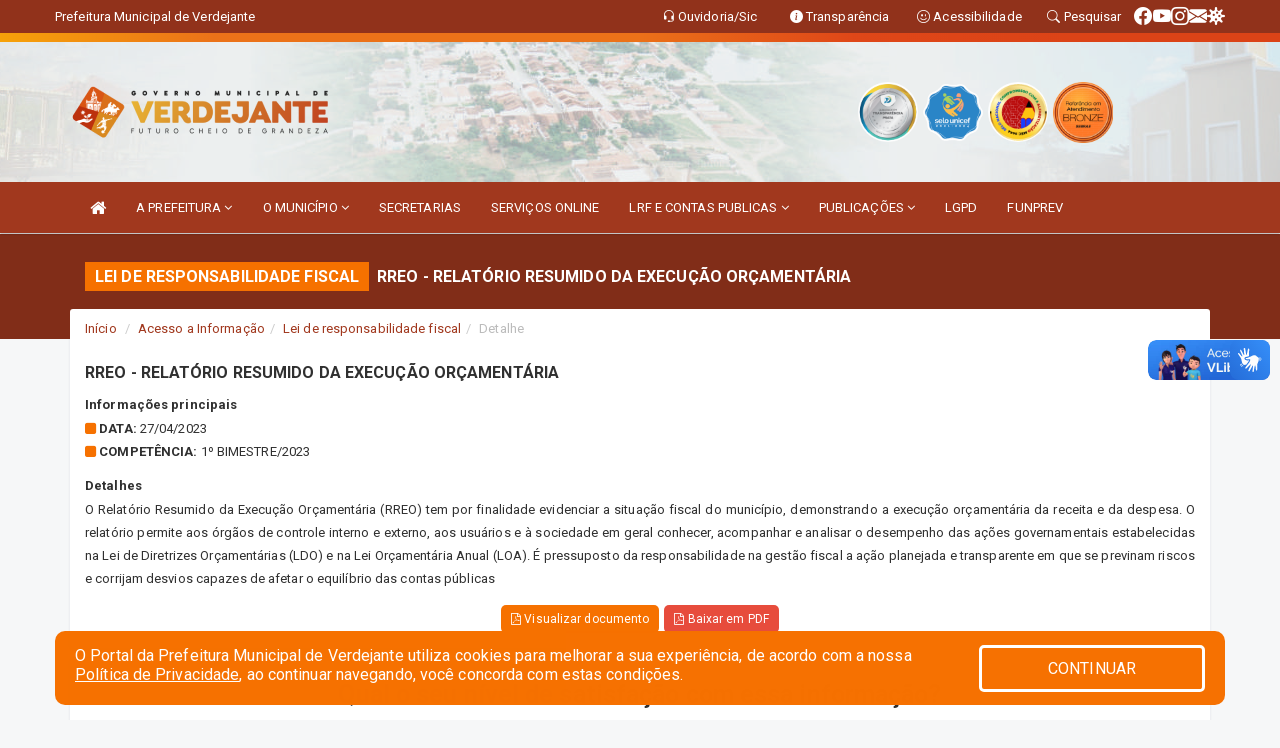

--- FILE ---
content_type: text/html; charset=utf-8
request_url: https://www.google.com/recaptcha/enterprise/anchor?ar=1&k=6Lfpno0rAAAAAKLuHiMwU8-MdXdGCKY9-FdmjwEF&co=aHR0cHM6Ly93d3cudmVyZGVqYW50ZS5wZS5nb3YuYnI6NDQz&hl=en&v=PoyoqOPhxBO7pBk68S4YbpHZ&size=normal&anchor-ms=20000&execute-ms=30000&cb=uuma9rtu8su0
body_size: 49384
content:
<!DOCTYPE HTML><html dir="ltr" lang="en"><head><meta http-equiv="Content-Type" content="text/html; charset=UTF-8">
<meta http-equiv="X-UA-Compatible" content="IE=edge">
<title>reCAPTCHA</title>
<style type="text/css">
/* cyrillic-ext */
@font-face {
  font-family: 'Roboto';
  font-style: normal;
  font-weight: 400;
  font-stretch: 100%;
  src: url(//fonts.gstatic.com/s/roboto/v48/KFO7CnqEu92Fr1ME7kSn66aGLdTylUAMa3GUBHMdazTgWw.woff2) format('woff2');
  unicode-range: U+0460-052F, U+1C80-1C8A, U+20B4, U+2DE0-2DFF, U+A640-A69F, U+FE2E-FE2F;
}
/* cyrillic */
@font-face {
  font-family: 'Roboto';
  font-style: normal;
  font-weight: 400;
  font-stretch: 100%;
  src: url(//fonts.gstatic.com/s/roboto/v48/KFO7CnqEu92Fr1ME7kSn66aGLdTylUAMa3iUBHMdazTgWw.woff2) format('woff2');
  unicode-range: U+0301, U+0400-045F, U+0490-0491, U+04B0-04B1, U+2116;
}
/* greek-ext */
@font-face {
  font-family: 'Roboto';
  font-style: normal;
  font-weight: 400;
  font-stretch: 100%;
  src: url(//fonts.gstatic.com/s/roboto/v48/KFO7CnqEu92Fr1ME7kSn66aGLdTylUAMa3CUBHMdazTgWw.woff2) format('woff2');
  unicode-range: U+1F00-1FFF;
}
/* greek */
@font-face {
  font-family: 'Roboto';
  font-style: normal;
  font-weight: 400;
  font-stretch: 100%;
  src: url(//fonts.gstatic.com/s/roboto/v48/KFO7CnqEu92Fr1ME7kSn66aGLdTylUAMa3-UBHMdazTgWw.woff2) format('woff2');
  unicode-range: U+0370-0377, U+037A-037F, U+0384-038A, U+038C, U+038E-03A1, U+03A3-03FF;
}
/* math */
@font-face {
  font-family: 'Roboto';
  font-style: normal;
  font-weight: 400;
  font-stretch: 100%;
  src: url(//fonts.gstatic.com/s/roboto/v48/KFO7CnqEu92Fr1ME7kSn66aGLdTylUAMawCUBHMdazTgWw.woff2) format('woff2');
  unicode-range: U+0302-0303, U+0305, U+0307-0308, U+0310, U+0312, U+0315, U+031A, U+0326-0327, U+032C, U+032F-0330, U+0332-0333, U+0338, U+033A, U+0346, U+034D, U+0391-03A1, U+03A3-03A9, U+03B1-03C9, U+03D1, U+03D5-03D6, U+03F0-03F1, U+03F4-03F5, U+2016-2017, U+2034-2038, U+203C, U+2040, U+2043, U+2047, U+2050, U+2057, U+205F, U+2070-2071, U+2074-208E, U+2090-209C, U+20D0-20DC, U+20E1, U+20E5-20EF, U+2100-2112, U+2114-2115, U+2117-2121, U+2123-214F, U+2190, U+2192, U+2194-21AE, U+21B0-21E5, U+21F1-21F2, U+21F4-2211, U+2213-2214, U+2216-22FF, U+2308-230B, U+2310, U+2319, U+231C-2321, U+2336-237A, U+237C, U+2395, U+239B-23B7, U+23D0, U+23DC-23E1, U+2474-2475, U+25AF, U+25B3, U+25B7, U+25BD, U+25C1, U+25CA, U+25CC, U+25FB, U+266D-266F, U+27C0-27FF, U+2900-2AFF, U+2B0E-2B11, U+2B30-2B4C, U+2BFE, U+3030, U+FF5B, U+FF5D, U+1D400-1D7FF, U+1EE00-1EEFF;
}
/* symbols */
@font-face {
  font-family: 'Roboto';
  font-style: normal;
  font-weight: 400;
  font-stretch: 100%;
  src: url(//fonts.gstatic.com/s/roboto/v48/KFO7CnqEu92Fr1ME7kSn66aGLdTylUAMaxKUBHMdazTgWw.woff2) format('woff2');
  unicode-range: U+0001-000C, U+000E-001F, U+007F-009F, U+20DD-20E0, U+20E2-20E4, U+2150-218F, U+2190, U+2192, U+2194-2199, U+21AF, U+21E6-21F0, U+21F3, U+2218-2219, U+2299, U+22C4-22C6, U+2300-243F, U+2440-244A, U+2460-24FF, U+25A0-27BF, U+2800-28FF, U+2921-2922, U+2981, U+29BF, U+29EB, U+2B00-2BFF, U+4DC0-4DFF, U+FFF9-FFFB, U+10140-1018E, U+10190-1019C, U+101A0, U+101D0-101FD, U+102E0-102FB, U+10E60-10E7E, U+1D2C0-1D2D3, U+1D2E0-1D37F, U+1F000-1F0FF, U+1F100-1F1AD, U+1F1E6-1F1FF, U+1F30D-1F30F, U+1F315, U+1F31C, U+1F31E, U+1F320-1F32C, U+1F336, U+1F378, U+1F37D, U+1F382, U+1F393-1F39F, U+1F3A7-1F3A8, U+1F3AC-1F3AF, U+1F3C2, U+1F3C4-1F3C6, U+1F3CA-1F3CE, U+1F3D4-1F3E0, U+1F3ED, U+1F3F1-1F3F3, U+1F3F5-1F3F7, U+1F408, U+1F415, U+1F41F, U+1F426, U+1F43F, U+1F441-1F442, U+1F444, U+1F446-1F449, U+1F44C-1F44E, U+1F453, U+1F46A, U+1F47D, U+1F4A3, U+1F4B0, U+1F4B3, U+1F4B9, U+1F4BB, U+1F4BF, U+1F4C8-1F4CB, U+1F4D6, U+1F4DA, U+1F4DF, U+1F4E3-1F4E6, U+1F4EA-1F4ED, U+1F4F7, U+1F4F9-1F4FB, U+1F4FD-1F4FE, U+1F503, U+1F507-1F50B, U+1F50D, U+1F512-1F513, U+1F53E-1F54A, U+1F54F-1F5FA, U+1F610, U+1F650-1F67F, U+1F687, U+1F68D, U+1F691, U+1F694, U+1F698, U+1F6AD, U+1F6B2, U+1F6B9-1F6BA, U+1F6BC, U+1F6C6-1F6CF, U+1F6D3-1F6D7, U+1F6E0-1F6EA, U+1F6F0-1F6F3, U+1F6F7-1F6FC, U+1F700-1F7FF, U+1F800-1F80B, U+1F810-1F847, U+1F850-1F859, U+1F860-1F887, U+1F890-1F8AD, U+1F8B0-1F8BB, U+1F8C0-1F8C1, U+1F900-1F90B, U+1F93B, U+1F946, U+1F984, U+1F996, U+1F9E9, U+1FA00-1FA6F, U+1FA70-1FA7C, U+1FA80-1FA89, U+1FA8F-1FAC6, U+1FACE-1FADC, U+1FADF-1FAE9, U+1FAF0-1FAF8, U+1FB00-1FBFF;
}
/* vietnamese */
@font-face {
  font-family: 'Roboto';
  font-style: normal;
  font-weight: 400;
  font-stretch: 100%;
  src: url(//fonts.gstatic.com/s/roboto/v48/KFO7CnqEu92Fr1ME7kSn66aGLdTylUAMa3OUBHMdazTgWw.woff2) format('woff2');
  unicode-range: U+0102-0103, U+0110-0111, U+0128-0129, U+0168-0169, U+01A0-01A1, U+01AF-01B0, U+0300-0301, U+0303-0304, U+0308-0309, U+0323, U+0329, U+1EA0-1EF9, U+20AB;
}
/* latin-ext */
@font-face {
  font-family: 'Roboto';
  font-style: normal;
  font-weight: 400;
  font-stretch: 100%;
  src: url(//fonts.gstatic.com/s/roboto/v48/KFO7CnqEu92Fr1ME7kSn66aGLdTylUAMa3KUBHMdazTgWw.woff2) format('woff2');
  unicode-range: U+0100-02BA, U+02BD-02C5, U+02C7-02CC, U+02CE-02D7, U+02DD-02FF, U+0304, U+0308, U+0329, U+1D00-1DBF, U+1E00-1E9F, U+1EF2-1EFF, U+2020, U+20A0-20AB, U+20AD-20C0, U+2113, U+2C60-2C7F, U+A720-A7FF;
}
/* latin */
@font-face {
  font-family: 'Roboto';
  font-style: normal;
  font-weight: 400;
  font-stretch: 100%;
  src: url(//fonts.gstatic.com/s/roboto/v48/KFO7CnqEu92Fr1ME7kSn66aGLdTylUAMa3yUBHMdazQ.woff2) format('woff2');
  unicode-range: U+0000-00FF, U+0131, U+0152-0153, U+02BB-02BC, U+02C6, U+02DA, U+02DC, U+0304, U+0308, U+0329, U+2000-206F, U+20AC, U+2122, U+2191, U+2193, U+2212, U+2215, U+FEFF, U+FFFD;
}
/* cyrillic-ext */
@font-face {
  font-family: 'Roboto';
  font-style: normal;
  font-weight: 500;
  font-stretch: 100%;
  src: url(//fonts.gstatic.com/s/roboto/v48/KFO7CnqEu92Fr1ME7kSn66aGLdTylUAMa3GUBHMdazTgWw.woff2) format('woff2');
  unicode-range: U+0460-052F, U+1C80-1C8A, U+20B4, U+2DE0-2DFF, U+A640-A69F, U+FE2E-FE2F;
}
/* cyrillic */
@font-face {
  font-family: 'Roboto';
  font-style: normal;
  font-weight: 500;
  font-stretch: 100%;
  src: url(//fonts.gstatic.com/s/roboto/v48/KFO7CnqEu92Fr1ME7kSn66aGLdTylUAMa3iUBHMdazTgWw.woff2) format('woff2');
  unicode-range: U+0301, U+0400-045F, U+0490-0491, U+04B0-04B1, U+2116;
}
/* greek-ext */
@font-face {
  font-family: 'Roboto';
  font-style: normal;
  font-weight: 500;
  font-stretch: 100%;
  src: url(//fonts.gstatic.com/s/roboto/v48/KFO7CnqEu92Fr1ME7kSn66aGLdTylUAMa3CUBHMdazTgWw.woff2) format('woff2');
  unicode-range: U+1F00-1FFF;
}
/* greek */
@font-face {
  font-family: 'Roboto';
  font-style: normal;
  font-weight: 500;
  font-stretch: 100%;
  src: url(//fonts.gstatic.com/s/roboto/v48/KFO7CnqEu92Fr1ME7kSn66aGLdTylUAMa3-UBHMdazTgWw.woff2) format('woff2');
  unicode-range: U+0370-0377, U+037A-037F, U+0384-038A, U+038C, U+038E-03A1, U+03A3-03FF;
}
/* math */
@font-face {
  font-family: 'Roboto';
  font-style: normal;
  font-weight: 500;
  font-stretch: 100%;
  src: url(//fonts.gstatic.com/s/roboto/v48/KFO7CnqEu92Fr1ME7kSn66aGLdTylUAMawCUBHMdazTgWw.woff2) format('woff2');
  unicode-range: U+0302-0303, U+0305, U+0307-0308, U+0310, U+0312, U+0315, U+031A, U+0326-0327, U+032C, U+032F-0330, U+0332-0333, U+0338, U+033A, U+0346, U+034D, U+0391-03A1, U+03A3-03A9, U+03B1-03C9, U+03D1, U+03D5-03D6, U+03F0-03F1, U+03F4-03F5, U+2016-2017, U+2034-2038, U+203C, U+2040, U+2043, U+2047, U+2050, U+2057, U+205F, U+2070-2071, U+2074-208E, U+2090-209C, U+20D0-20DC, U+20E1, U+20E5-20EF, U+2100-2112, U+2114-2115, U+2117-2121, U+2123-214F, U+2190, U+2192, U+2194-21AE, U+21B0-21E5, U+21F1-21F2, U+21F4-2211, U+2213-2214, U+2216-22FF, U+2308-230B, U+2310, U+2319, U+231C-2321, U+2336-237A, U+237C, U+2395, U+239B-23B7, U+23D0, U+23DC-23E1, U+2474-2475, U+25AF, U+25B3, U+25B7, U+25BD, U+25C1, U+25CA, U+25CC, U+25FB, U+266D-266F, U+27C0-27FF, U+2900-2AFF, U+2B0E-2B11, U+2B30-2B4C, U+2BFE, U+3030, U+FF5B, U+FF5D, U+1D400-1D7FF, U+1EE00-1EEFF;
}
/* symbols */
@font-face {
  font-family: 'Roboto';
  font-style: normal;
  font-weight: 500;
  font-stretch: 100%;
  src: url(//fonts.gstatic.com/s/roboto/v48/KFO7CnqEu92Fr1ME7kSn66aGLdTylUAMaxKUBHMdazTgWw.woff2) format('woff2');
  unicode-range: U+0001-000C, U+000E-001F, U+007F-009F, U+20DD-20E0, U+20E2-20E4, U+2150-218F, U+2190, U+2192, U+2194-2199, U+21AF, U+21E6-21F0, U+21F3, U+2218-2219, U+2299, U+22C4-22C6, U+2300-243F, U+2440-244A, U+2460-24FF, U+25A0-27BF, U+2800-28FF, U+2921-2922, U+2981, U+29BF, U+29EB, U+2B00-2BFF, U+4DC0-4DFF, U+FFF9-FFFB, U+10140-1018E, U+10190-1019C, U+101A0, U+101D0-101FD, U+102E0-102FB, U+10E60-10E7E, U+1D2C0-1D2D3, U+1D2E0-1D37F, U+1F000-1F0FF, U+1F100-1F1AD, U+1F1E6-1F1FF, U+1F30D-1F30F, U+1F315, U+1F31C, U+1F31E, U+1F320-1F32C, U+1F336, U+1F378, U+1F37D, U+1F382, U+1F393-1F39F, U+1F3A7-1F3A8, U+1F3AC-1F3AF, U+1F3C2, U+1F3C4-1F3C6, U+1F3CA-1F3CE, U+1F3D4-1F3E0, U+1F3ED, U+1F3F1-1F3F3, U+1F3F5-1F3F7, U+1F408, U+1F415, U+1F41F, U+1F426, U+1F43F, U+1F441-1F442, U+1F444, U+1F446-1F449, U+1F44C-1F44E, U+1F453, U+1F46A, U+1F47D, U+1F4A3, U+1F4B0, U+1F4B3, U+1F4B9, U+1F4BB, U+1F4BF, U+1F4C8-1F4CB, U+1F4D6, U+1F4DA, U+1F4DF, U+1F4E3-1F4E6, U+1F4EA-1F4ED, U+1F4F7, U+1F4F9-1F4FB, U+1F4FD-1F4FE, U+1F503, U+1F507-1F50B, U+1F50D, U+1F512-1F513, U+1F53E-1F54A, U+1F54F-1F5FA, U+1F610, U+1F650-1F67F, U+1F687, U+1F68D, U+1F691, U+1F694, U+1F698, U+1F6AD, U+1F6B2, U+1F6B9-1F6BA, U+1F6BC, U+1F6C6-1F6CF, U+1F6D3-1F6D7, U+1F6E0-1F6EA, U+1F6F0-1F6F3, U+1F6F7-1F6FC, U+1F700-1F7FF, U+1F800-1F80B, U+1F810-1F847, U+1F850-1F859, U+1F860-1F887, U+1F890-1F8AD, U+1F8B0-1F8BB, U+1F8C0-1F8C1, U+1F900-1F90B, U+1F93B, U+1F946, U+1F984, U+1F996, U+1F9E9, U+1FA00-1FA6F, U+1FA70-1FA7C, U+1FA80-1FA89, U+1FA8F-1FAC6, U+1FACE-1FADC, U+1FADF-1FAE9, U+1FAF0-1FAF8, U+1FB00-1FBFF;
}
/* vietnamese */
@font-face {
  font-family: 'Roboto';
  font-style: normal;
  font-weight: 500;
  font-stretch: 100%;
  src: url(//fonts.gstatic.com/s/roboto/v48/KFO7CnqEu92Fr1ME7kSn66aGLdTylUAMa3OUBHMdazTgWw.woff2) format('woff2');
  unicode-range: U+0102-0103, U+0110-0111, U+0128-0129, U+0168-0169, U+01A0-01A1, U+01AF-01B0, U+0300-0301, U+0303-0304, U+0308-0309, U+0323, U+0329, U+1EA0-1EF9, U+20AB;
}
/* latin-ext */
@font-face {
  font-family: 'Roboto';
  font-style: normal;
  font-weight: 500;
  font-stretch: 100%;
  src: url(//fonts.gstatic.com/s/roboto/v48/KFO7CnqEu92Fr1ME7kSn66aGLdTylUAMa3KUBHMdazTgWw.woff2) format('woff2');
  unicode-range: U+0100-02BA, U+02BD-02C5, U+02C7-02CC, U+02CE-02D7, U+02DD-02FF, U+0304, U+0308, U+0329, U+1D00-1DBF, U+1E00-1E9F, U+1EF2-1EFF, U+2020, U+20A0-20AB, U+20AD-20C0, U+2113, U+2C60-2C7F, U+A720-A7FF;
}
/* latin */
@font-face {
  font-family: 'Roboto';
  font-style: normal;
  font-weight: 500;
  font-stretch: 100%;
  src: url(//fonts.gstatic.com/s/roboto/v48/KFO7CnqEu92Fr1ME7kSn66aGLdTylUAMa3yUBHMdazQ.woff2) format('woff2');
  unicode-range: U+0000-00FF, U+0131, U+0152-0153, U+02BB-02BC, U+02C6, U+02DA, U+02DC, U+0304, U+0308, U+0329, U+2000-206F, U+20AC, U+2122, U+2191, U+2193, U+2212, U+2215, U+FEFF, U+FFFD;
}
/* cyrillic-ext */
@font-face {
  font-family: 'Roboto';
  font-style: normal;
  font-weight: 900;
  font-stretch: 100%;
  src: url(//fonts.gstatic.com/s/roboto/v48/KFO7CnqEu92Fr1ME7kSn66aGLdTylUAMa3GUBHMdazTgWw.woff2) format('woff2');
  unicode-range: U+0460-052F, U+1C80-1C8A, U+20B4, U+2DE0-2DFF, U+A640-A69F, U+FE2E-FE2F;
}
/* cyrillic */
@font-face {
  font-family: 'Roboto';
  font-style: normal;
  font-weight: 900;
  font-stretch: 100%;
  src: url(//fonts.gstatic.com/s/roboto/v48/KFO7CnqEu92Fr1ME7kSn66aGLdTylUAMa3iUBHMdazTgWw.woff2) format('woff2');
  unicode-range: U+0301, U+0400-045F, U+0490-0491, U+04B0-04B1, U+2116;
}
/* greek-ext */
@font-face {
  font-family: 'Roboto';
  font-style: normal;
  font-weight: 900;
  font-stretch: 100%;
  src: url(//fonts.gstatic.com/s/roboto/v48/KFO7CnqEu92Fr1ME7kSn66aGLdTylUAMa3CUBHMdazTgWw.woff2) format('woff2');
  unicode-range: U+1F00-1FFF;
}
/* greek */
@font-face {
  font-family: 'Roboto';
  font-style: normal;
  font-weight: 900;
  font-stretch: 100%;
  src: url(//fonts.gstatic.com/s/roboto/v48/KFO7CnqEu92Fr1ME7kSn66aGLdTylUAMa3-UBHMdazTgWw.woff2) format('woff2');
  unicode-range: U+0370-0377, U+037A-037F, U+0384-038A, U+038C, U+038E-03A1, U+03A3-03FF;
}
/* math */
@font-face {
  font-family: 'Roboto';
  font-style: normal;
  font-weight: 900;
  font-stretch: 100%;
  src: url(//fonts.gstatic.com/s/roboto/v48/KFO7CnqEu92Fr1ME7kSn66aGLdTylUAMawCUBHMdazTgWw.woff2) format('woff2');
  unicode-range: U+0302-0303, U+0305, U+0307-0308, U+0310, U+0312, U+0315, U+031A, U+0326-0327, U+032C, U+032F-0330, U+0332-0333, U+0338, U+033A, U+0346, U+034D, U+0391-03A1, U+03A3-03A9, U+03B1-03C9, U+03D1, U+03D5-03D6, U+03F0-03F1, U+03F4-03F5, U+2016-2017, U+2034-2038, U+203C, U+2040, U+2043, U+2047, U+2050, U+2057, U+205F, U+2070-2071, U+2074-208E, U+2090-209C, U+20D0-20DC, U+20E1, U+20E5-20EF, U+2100-2112, U+2114-2115, U+2117-2121, U+2123-214F, U+2190, U+2192, U+2194-21AE, U+21B0-21E5, U+21F1-21F2, U+21F4-2211, U+2213-2214, U+2216-22FF, U+2308-230B, U+2310, U+2319, U+231C-2321, U+2336-237A, U+237C, U+2395, U+239B-23B7, U+23D0, U+23DC-23E1, U+2474-2475, U+25AF, U+25B3, U+25B7, U+25BD, U+25C1, U+25CA, U+25CC, U+25FB, U+266D-266F, U+27C0-27FF, U+2900-2AFF, U+2B0E-2B11, U+2B30-2B4C, U+2BFE, U+3030, U+FF5B, U+FF5D, U+1D400-1D7FF, U+1EE00-1EEFF;
}
/* symbols */
@font-face {
  font-family: 'Roboto';
  font-style: normal;
  font-weight: 900;
  font-stretch: 100%;
  src: url(//fonts.gstatic.com/s/roboto/v48/KFO7CnqEu92Fr1ME7kSn66aGLdTylUAMaxKUBHMdazTgWw.woff2) format('woff2');
  unicode-range: U+0001-000C, U+000E-001F, U+007F-009F, U+20DD-20E0, U+20E2-20E4, U+2150-218F, U+2190, U+2192, U+2194-2199, U+21AF, U+21E6-21F0, U+21F3, U+2218-2219, U+2299, U+22C4-22C6, U+2300-243F, U+2440-244A, U+2460-24FF, U+25A0-27BF, U+2800-28FF, U+2921-2922, U+2981, U+29BF, U+29EB, U+2B00-2BFF, U+4DC0-4DFF, U+FFF9-FFFB, U+10140-1018E, U+10190-1019C, U+101A0, U+101D0-101FD, U+102E0-102FB, U+10E60-10E7E, U+1D2C0-1D2D3, U+1D2E0-1D37F, U+1F000-1F0FF, U+1F100-1F1AD, U+1F1E6-1F1FF, U+1F30D-1F30F, U+1F315, U+1F31C, U+1F31E, U+1F320-1F32C, U+1F336, U+1F378, U+1F37D, U+1F382, U+1F393-1F39F, U+1F3A7-1F3A8, U+1F3AC-1F3AF, U+1F3C2, U+1F3C4-1F3C6, U+1F3CA-1F3CE, U+1F3D4-1F3E0, U+1F3ED, U+1F3F1-1F3F3, U+1F3F5-1F3F7, U+1F408, U+1F415, U+1F41F, U+1F426, U+1F43F, U+1F441-1F442, U+1F444, U+1F446-1F449, U+1F44C-1F44E, U+1F453, U+1F46A, U+1F47D, U+1F4A3, U+1F4B0, U+1F4B3, U+1F4B9, U+1F4BB, U+1F4BF, U+1F4C8-1F4CB, U+1F4D6, U+1F4DA, U+1F4DF, U+1F4E3-1F4E6, U+1F4EA-1F4ED, U+1F4F7, U+1F4F9-1F4FB, U+1F4FD-1F4FE, U+1F503, U+1F507-1F50B, U+1F50D, U+1F512-1F513, U+1F53E-1F54A, U+1F54F-1F5FA, U+1F610, U+1F650-1F67F, U+1F687, U+1F68D, U+1F691, U+1F694, U+1F698, U+1F6AD, U+1F6B2, U+1F6B9-1F6BA, U+1F6BC, U+1F6C6-1F6CF, U+1F6D3-1F6D7, U+1F6E0-1F6EA, U+1F6F0-1F6F3, U+1F6F7-1F6FC, U+1F700-1F7FF, U+1F800-1F80B, U+1F810-1F847, U+1F850-1F859, U+1F860-1F887, U+1F890-1F8AD, U+1F8B0-1F8BB, U+1F8C0-1F8C1, U+1F900-1F90B, U+1F93B, U+1F946, U+1F984, U+1F996, U+1F9E9, U+1FA00-1FA6F, U+1FA70-1FA7C, U+1FA80-1FA89, U+1FA8F-1FAC6, U+1FACE-1FADC, U+1FADF-1FAE9, U+1FAF0-1FAF8, U+1FB00-1FBFF;
}
/* vietnamese */
@font-face {
  font-family: 'Roboto';
  font-style: normal;
  font-weight: 900;
  font-stretch: 100%;
  src: url(//fonts.gstatic.com/s/roboto/v48/KFO7CnqEu92Fr1ME7kSn66aGLdTylUAMa3OUBHMdazTgWw.woff2) format('woff2');
  unicode-range: U+0102-0103, U+0110-0111, U+0128-0129, U+0168-0169, U+01A0-01A1, U+01AF-01B0, U+0300-0301, U+0303-0304, U+0308-0309, U+0323, U+0329, U+1EA0-1EF9, U+20AB;
}
/* latin-ext */
@font-face {
  font-family: 'Roboto';
  font-style: normal;
  font-weight: 900;
  font-stretch: 100%;
  src: url(//fonts.gstatic.com/s/roboto/v48/KFO7CnqEu92Fr1ME7kSn66aGLdTylUAMa3KUBHMdazTgWw.woff2) format('woff2');
  unicode-range: U+0100-02BA, U+02BD-02C5, U+02C7-02CC, U+02CE-02D7, U+02DD-02FF, U+0304, U+0308, U+0329, U+1D00-1DBF, U+1E00-1E9F, U+1EF2-1EFF, U+2020, U+20A0-20AB, U+20AD-20C0, U+2113, U+2C60-2C7F, U+A720-A7FF;
}
/* latin */
@font-face {
  font-family: 'Roboto';
  font-style: normal;
  font-weight: 900;
  font-stretch: 100%;
  src: url(//fonts.gstatic.com/s/roboto/v48/KFO7CnqEu92Fr1ME7kSn66aGLdTylUAMa3yUBHMdazQ.woff2) format('woff2');
  unicode-range: U+0000-00FF, U+0131, U+0152-0153, U+02BB-02BC, U+02C6, U+02DA, U+02DC, U+0304, U+0308, U+0329, U+2000-206F, U+20AC, U+2122, U+2191, U+2193, U+2212, U+2215, U+FEFF, U+FFFD;
}

</style>
<link rel="stylesheet" type="text/css" href="https://www.gstatic.com/recaptcha/releases/PoyoqOPhxBO7pBk68S4YbpHZ/styles__ltr.css">
<script nonce="aPstQ7vytKsZbbY2V9_4mw" type="text/javascript">window['__recaptcha_api'] = 'https://www.google.com/recaptcha/enterprise/';</script>
<script type="text/javascript" src="https://www.gstatic.com/recaptcha/releases/PoyoqOPhxBO7pBk68S4YbpHZ/recaptcha__en.js" nonce="aPstQ7vytKsZbbY2V9_4mw">
      
    </script></head>
<body><div id="rc-anchor-alert" class="rc-anchor-alert"></div>
<input type="hidden" id="recaptcha-token" value="[base64]">
<script type="text/javascript" nonce="aPstQ7vytKsZbbY2V9_4mw">
      recaptcha.anchor.Main.init("[\x22ainput\x22,[\x22bgdata\x22,\x22\x22,\[base64]/[base64]/[base64]/[base64]/[base64]/[base64]/KGcoTywyNTMsTy5PKSxVRyhPLEMpKTpnKE8sMjUzLEMpLE8pKSxsKSksTykpfSxieT1mdW5jdGlvbihDLE8sdSxsKXtmb3IobD0odT1SKEMpLDApO08+MDtPLS0pbD1sPDw4fFooQyk7ZyhDLHUsbCl9LFVHPWZ1bmN0aW9uKEMsTyl7Qy5pLmxlbmd0aD4xMDQ/[base64]/[base64]/[base64]/[base64]/[base64]/[base64]/[base64]\\u003d\x22,\[base64]\\u003d\\u003d\x22,\[base64]/Dk8O1w7/DgMKMw47DsFLDiMKeNkPChcOfw7TDrcKKw5F3H0cUw4hHP8KRwqpZw7c+EcKiMD7DmMKvw47DjsO5wpvDjAVPw5A8McOBw5nDvyXDm8ONDcO6w6d5w50vw6B3wpJRZ3rDjEY7w70zYcOZw7pgMsKUYsObPgJ/w4DDuADCnU3Cj1rDrXzCh2bDnEAgdRzCnlvDiXVbQMOHwoQTwoZGwpYhwoV1w499aMOwECLDnHN/F8KRw58oYwRIwoZHPMKiw4R1w4LCkcOKwrtIL8Oxwr8OGMKTwr/DoMK+w4LCtjpmwp7CtjgeFcKZJMKXR8K6w4Vgwog/w4lOcEfCq8OyDW3Cg8KTPk1Ww7/DjCwKcirCmMOcw6gpwqonLjBve8O0wqbDiG/[base64]/[base64]/[base64]/CvcKfw7TCpCzDoUFkdsOvwo0oJm7CgMKow4nCmcOkwpHCl0nCocOQw7LCogfDgMKMw7HCt8K2w4duGQpjNcOLwocdwox0CMOCGzsPc8K3C1PDncKsIcKqw7fDhQ7CjiBVeU18wqPDvQEkXX/CgsKeHB3DjcONw7N8E2LCpGbDuMOQw7oew47Dj8OSTSnDi8Ouw4kSfsKfwqjCscKnBCoNbV7DglkfwpR7D8KBeMOIwqYEw50ow4rCncOhVMKew7lswqfCvcO8wqEKw5nCi13Dn8OnMHUiwoXCkEsTBsKbP8OKwqrCksONw4PDs0HDpcKXdXE8w4/Do1rCvH/Dgk/Dg8KXwq8dw5vCsMOBwpt7XCxlDsO1ZUgKwq/Cqwl3azNHasOBdcOWwrXDmAI9wq/DhBFBw4nDpMODwptRwoHCnlHCqGPCncK4ScKvBcO3wrAYwqdFwpLDl8OPU2hZQSPCp8Kpw7Znw7nDsy8yw7lVHsK7woPCnsKZTsKhwoPDpcKZw6Eqw51PPH9PwqwbJlXCklzDsMOVLn/CtlbDsx9IDsOywq3DonEZwpzCtcKWP31aw5XDjMOGUsKlIx/DpRzCmCYpwpF7XhjCqcOQw6cgVnvDrTPDkMOLbkHCqcOlUTNYNMKYLjVnwq/ChsOye0dTw7B9YHsTwqMSWBXDgMKnw6UVK8Kfw5jCl8KEPwvCjcOkwrfDrRDDksOPw505w5ofI3HCosK6IcOZRgLCrMKQM2XClcOiw4ZGVR0wwrAmD2xOd8OhwqclwoXCs8KcwqF6TDXChmMHwqtgw5cKwpIxw4wVw4XCgMKmw5AWfcK/SDjDqMKvw712wofDmy/Cn8OYw595JXhVwpDDg8KLw6MWOh4Mwq3Dk2rCvsOuf8KLw6XCqVV0wol/w54GwqXCvMOhw6Rcdg3CkDPDtiHCosKATcOCwo4Qw6HCu8OsKwHCo03CpnHCj3LCuMOnesODWMK9MX/DgsKiw63CqcO9SMKMw5XDi8OlTcKxIcK7O8OmwppFDMOuHcOqw4jCs8K7wrg6wqthw7wsw5kxwq/DksKDwpLDksKkWw8sNilNbmpew5gCwqfDlsK3w7PCiG/[base64]/CgFvDtD/DssOmw6XCrifCusOYSsKkw5I4wr/CtV0wIBoXA8KUDAIdLMOSLsKrRynCoSvDrcKEFjdGwqc+w717wrjDrcO1eFE9fsKhwrXCsCXDvgrCt8KDwrDCimJtehArwrF8woDCl1DDoGvCizJmwofCiW/CpHfCqQfDgcOjw6UYw411JVPDr8KfwqcYw64MMMKnw47DtsOEwo7ClhBUwqHCrMKoAcOmwpfDmsKHw7Bvw4zDhMKXwrkYw7bCl8ODw7Mvw7fCq31OwprCrsKcwrdzw6YTwqgjKcO4JgnDiFzCsMKZw4IRwqXDkcObbkLCgsKEwr/Csl1GNMOZwohrw7LDtcKgUcKWRCTDhADDvzDDs054RsOVSxvDhMKewoxvwqwfYcKBwojCjyzDvMO9BFjCqXQSJ8KiecKgY0rCuTPCin3DvmFmV8Ktwp7DgGF+OHp7bDJYX2V2w4JdKCzDkQ/Dl8KNwq/ChHlEbEfCvhIiPCrDi8Olw6YHQcKxTipQwrQUaXJ3wpjDscOLw5HDuBsSw5IpRS0SwqxAw63CvhBBwoNGG8Kiw5nCtMOVwr4yw7dPc8OGwoXDuMK9GcOCwofDoVnDrBPCp8OuwpbDhDEcIgwGwq/Dvz7Do8KkLjrCiAh8w7bDoSrCiQM1w7J3wrDDncOSwphDw4jCiD/DpMK/wo0nDS8TwrgsDsK/w7bCgGnDrmrCjDbCnMOLw5VYwrHDusKXwrLCsT9KIMOpwqfDkMKNwrgdMWDDgMK3wr1TecKAw7vCoMOFw6jDqcKkw5LDtQnDo8KtwoRjw4xHw5QcXcO1a8OVwr1cMMOAw5PCnsOtw7QOEx0tSh/Du1DCshXDjVHClmgES8KSYcOQM8KuRixPw44VJT3CrAPCtsO7CcKBw4jCgGcVwrlhZsO3QcKawr53CcKDMMKPA29Mw7QFIhVaQ8KLw6jDvw7DsG15wqXCgMKBI8OXw4nDgHHCgMKoUMOUPBFHDMKAfS5ywppowqAbw5gvw6Fkw50XVMO+wp1iw63Dl8OLw6F7wo/DnEQ+X8KFdsO3HsKaw6LDn3d3XMKaKMKCXWvCo1vDtH7Ct3pyL37DqSlxw7vDslPDrlxOQMKNw6zDocOYw7HCjBhiDsO6TC0Hw4Rfw7nDj0nDr8Ozw5Buw73ClMOjdMKmSsKRE8KmFcOowogVJMOFOkNjYsKiwrXDvcKgwpHDvMK2w6XCqMOmOHxgI2/CisOHF2xSWR07Qg5fw5jDscKMIxXCk8OjFGfChnNWwo44w5/[base64]/w5HCnMOuwpliw5EoegfDgi7Ck33CpTnDvsOqw7B1VsKWwo5zZsKNFMOIBcOawoLChcK/w4INwrdJw4TDpwYww5UnwpnDjShlY8OjfsOsw4DDnsOEUhQ4w7TCmxxdaRhkPSjCrcOrVsK8ZAMwRcOMT8KBwqjDq8OUw4bDhsKCW2rCncO5ZsOsw6TDhcO7dV/Cqhwsw5fDu8KKRyzDgcK7wq/DskjCs8OgXcOdVcO8T8Kbw5rCj8O/FMOJwotxw4hFJcOrwrhYwocVJXQ1wr1Zw6nDtcOOwpFXwo3Ct8KLwotBw4HDu1nDgMOIwqrDgU07QsK2w5TDpV5mw4JdUsOJw6ZRDcOxDXZVw7A2OcOsGFJaw6NTw7UwwrVHM2FZHinCusKPUAbDlhs8w4vClsOOw43DkB3DtEXCtMKRw7sIw7vDoVBsH8OBw7E/w5jCiArDgxnDi8Okw5vCoA/Cs8OJw4bCvkrDp8Obwq/ClsKVwr3DtwIvUMOIwpldw4bDp8OySi/DscOoXlPCrVzDuzxxwrLDhjHCry3CqsKfTR7CosKEwoJzeMOOPzQdByjDm1cOwoJTVBfDhUrCuMOpw6MwwqFAw7hHHcO5wrYjHMKAwrMIWBM1w5jDlsODCsOMQzkUwpNKesKJwpRoAktpw7/DjMKhw6gfazrCjMOHAMO3wqPCt8K3w6LDjAfCoMKzMgfDrA7DmjHCnGBsFsKzw4LChBHCvmFHRg/DsTgsw4fDuMKOMlg4w4YJwpA2wprCv8OUw7Icwr8vwq7DkcKTI8O8AcOhPMK1wrzCqMKpwqM3dsOwWFNsw4bCtMKIVlp9JWFlYBRYw7vCk1gXLRwIYGrDnRbDsC/Ct1E/wrfDuRMswpLCiCnCs8Ocw6E+USQ/AMKIeFrCvcKUwqIsaC7Ct3Uiw6jDksKmH8ORYCrCnS1Kw6EUwqoEMcO/A8Okw7/CnsOtwrhmAwpBa1LDqj/DvTvDh8OPw7cFF8KNwqjDvyo1EF3DmHDDhcOcw53Doyldw4nCvsOaGMO0cVo4w4bCpU8kwoxIYMOOw53CrlnDtsKuwpAcQsOiw4jDhTTDvQ/Cm8OCKRxPwqU/DU1XQMKawpMqICHCmsOEwqE4w4jDucO2NRYLw6hhwp/DnMKjcRVRT8KJPxNrwqgIw67DklIkQsKrw6EJO0peH0RNMl8yw6gxeMOUHcOfaxTCsMKMWHPDg1zCjcKuOsOOdHsxe8K/w4NsYsKWfw/DusOIN8Kqw5NMwo4CBHnDlcODd8K6Q3zChMK7w4sEw6Ymw6jCgsONw515c0MaBsKLwrMfKcOfwoAPwolVwq0QO8O5ASLDksOjL8KGesOnORjCv8OpwrHCuMO9aApuw53DiiEBH0XCmArCviJcwrXDmHLDnVVyX1vDjRo/wrbDiMOvw5rDhC8mw7jDnsOgw7PDpSsyEcKNwqUWwqhoacOQEgnCqcO2YsKQCFLCi8KMwpQJwpMiBMKJwovCpT0ow63DjcKQNQLChzk/[base64]/ZW08XMOgwozCsMO8w5lhC8KRFsKow7XDkMOEK8Olw5XDvWNdPsKBE0Q5W8OtwqRXYFTDnsKGwqF0bWFIwrNgcsOHwoZuTsOYwoPCq18CaV8Qw6YZwpdLSkxufsKDTsKMYDjDvcOiwrfCkEdTO8KlWGoUwpTDn8KMM8KgJ8KXwod+wp/CvxEBwplnc1bCv1krw60SMELCmMOUcTJWXH3DsMOIQA7DmiDDrzwiRipywqLDoX/[base64]/[base64]/DuQPDv8OXwrbCgn/DonwBwrhiwoE2PwjCmMOZw47Cp8KwcsO5QynDicOYOjIaw7xdRjnCilzClww2S8O8alrDswDCnMKEwonCgcK8dm0kwoTDsMKjwpsEw6ExwqnCtDvCu8KEw6Rpw49/w4Fhwpo0FMOxFFbDmsKnwrTDtMOkHsKEw7LDh14VbsOAVXDCsHthBMKiGMOrwqVSTk0IwrorwqjDjMOiH1PCr8OBGMOHX8Ofw4LCn3F6XcKrw6lfKl/DtyLCrmvCrsKAwo0KWXjCgsO8w6/DuwR0IcOHw43DqcOGXk/[base64]/wrXDr8OjKMOqw4NNFsOJMkjDpAEcwqzCrcOXw6gnw7jCm8O7wptFJcOdb8KQK8OnKcOqIXPDvAJfwqN1w7/[base64]/DhcKQTcKLwo1wdw0kZcKpwptRMFAQdBYYwqjDp8OYTMKrGcOITRfCkXvDpsOID8KzamEgw4jCq8OVAcKmw4cWCcKFfjLCusOnwoDCjW/[base64]/Ckl3DqVfDoSzCm3XCmQ3Dt1cHwrAeWSXDtcKmw6nCosKbwrB8MTLCicKaw7/[base64]/CqSbCgAvCrirDssKQwrrCo8O5fsKZT37DqE9Mw5pFMMO9w7xuw78DE8ObFBLDtcKJbcKGw7rDvMO9dmkjI8OgwoTDgXdywqfCg3/DnMKvJ8O6JB7DnCLDujnDs8OpKWPDiCM2wosjLERaBcORw6VhMMK7w7/Co2vCo1jDm8KQw5PDjh5Yw4zDriJ8bcOewrbDiCzCgjstw6/[base64]/SH90LcODwqJPw7ZFw5HCqsOsK3Vhw6TChTjDv8KifiMhw4LCsDvDk8Okwr/DsEfChBYlUW/DrwIJJsKfwonCthXDo8OEHz/CrEBUYVkDUMKaXT7Cn8OnwrY1wp19w6EPWcKowojCtMO2wqDDk1zCnR8BOcK2FMO7CmHCp8O+SQZwQcOdXW1RPizDpsOTwrfCq1XDncKOw4okw60bwpokwrtmSAnCpMKCZ8OFTsKnD8K+BMO6w6B/w7wBaS0iEkRpw5/[base64]/DqXlzw5cETMKoJMOJT0vCn2tcw7FYEUfDnj3Ct8O8w5TCvVJRbzLDjjZDdcOYwr5fAghnTkF3SHlRGFzCl0/[base64]/DvsKgP8K4w4vCj8OzwonCr2/Ckk5mclTCgSsxw40Rw4XCuhTDqsK9w7zDmhc5LcKpwo3Dg8OyOMOZwqdAw5vDkMOMw6zDqMOZwqfDqcOYDRQ+Sxo7w7FzCsK4LsKcdS9eUhEDw5jDvcO2wrFlwrrDlBRQwrlcwrrDpQ3Cvg56w5HDqgDCnMKkQSxfewnCv8KuQcOcwqs+RcKnwq/[base64]/XXnDvsOzISl3wojClhfCvMOSw4cDRWzDpMOqAz7CgsK/HSkSb8KmLMO3w4RCGA/DqsKnw6PDmBHCrcO3e8KBZMK8W8OxfCwDVsKJwrXDkWwpwoczA1bDrEvDojPCpsOEBAQFwpzDrsOCwqvCuMOlwrsgwrQYw6YEw7BrwrMGwoHDjMKKw65/wq5gazfCuMKpwroAwqJHw7V2GsOuDMOiwrjClMOBw4gBLFXDp8O/w5/CuCXDtMKHw7/Dl8KXwpc9cMOjSMKoa8OyX8KpwrdtbsOXcx5fw5TDgiY9w55nw7LDlh3Dr8O2XsOVOw/Dq8KbwobDgChdwrobNwFhw6ohXMO6FsOQw5osDyd5wp9oIhrChWtFcMOFfz4vbsKTw6fCgCYWTcKNVMK7TMOEbBfCuFvDv8OwwoDCn8Owwo3DmsOnDcKjwooZUsKJw4g6wp/CozUTw5oswq/[base64]/w7rDmHwAw7RlTDvCqsKPKXd/wq/CoMKqRiJnHEnDmcOjw6IDw4XDusOgClFKw5xJD8OlVsKVHRzDoSRMwqtUw5XDj8KGFcO4SgdLw7/CgXdOw4DCu8OjwrjCqjojOBTDk8KowpduU0V2OsOSHy9vwptCwoYnAFjDpMO1K8OBwopLw7dywoUzw7RwwrIqwrTCmHHCozh8EsOKWEUuZMKRMMOoC1LClx5ec0hfBFlpEcKWw45xwo45w4LDh8O3BMO+BsOEw4fCh8KYeUrDjcKJw7/[base64]/DosK6w6xtOsKNcMK2VMO6w5vCm8ONP8OuZSbDoBoSwqN9w7zDh8KmM8O2IcK+CMKLPiw2VxPDqjrChcKfWgBcw4pyw7vCkFEgFxDCrTNOVMO9McOlw7vDrMOjwoPCijHDkm3DsnMtw5zCtC7Ds8O0wo/DmljDrsOgwp5GwqR6w6IBw7FlHA3CiTTDmFEGw5nCowBSFsOBwronwp9nD8KOwrjCksOMBcK0wrbDvU/[base64]/P0QFwrpBwplbwoxswrnDmVdNwqsSQGDChQ4ywoHDlMO6BAIRUVp2WSfDlcOZwr3Dmh5Aw60GPT9fOC9fwp0jZVwLGWUvCnfCqBRew6vDixjCpcK4wozDuSF8IBBlwpXDrHbDucOuw4pNwqFYw5HDvMOXwoYpcz/ClcKXwoYjwpZPwpvCrsK+w6bDpXdhWRVcw5VrPl4+Yi3DicKswp8rTy1qZEotwo3CqEDDpUTDsyvCgA/DhcK3BBoIw4nDjC9xw5PCssOMJxvDhcOtdsKRwoBPacKxw4xlExDCql7Di2HDrG5Gwq87w5s1WcKJw4Exwo1DBgZCw6fCjjzDhVcTw6NndhXCtMKfSgoswrEiecO/YMOHwoXDnMK9dx5iwrY5wo04FsObw641I8Kjw6N0bMOLwrEcZ8OWwq4OKcKLUMO2KsKnF8OTVMKoGSfCtMKUw4dhwr/CvhPCm2DCv8KEwqRKY3EZcFHCo8O7w53DjRLCisOkZMKSGXYxbsKGw4ZHHcO0wpUKYMOmwp9nd8OUM8Kww6IbJsK/K8OBwpHCoC1Zw7gFfWfDnAnCv8KTwq3CiEIdHjrDncOlwpo/[base64]/DszrDsyrDo8OPEQ3CoMOgw4XDryLCm8Kyw4PCrCZSw7PDm8KlGR8/woxpwrlcMA3DrQFTJ8Obw6BHworDswg2wqxaesOtRcKrwrrCl8KEwpTCpnkMwpRQwrjCjsOUw4bCrWPDnMOmDcK0wqLCpQ5xD1IwMhnCj8KDwqtAw6x8w74QHMKCDsKowqXCoinCixsTw5x/[base64]/w6XCgEfDpQRzIwdlZMOcY198RRHDkELCncOUw6rCpcKFDGnCs2XCo1cafirCgMO0w79Yw4xDwqMqwqV0M0XCuWTDgcKDfMKMI8KbUxIfwq/CrksBw6LCgFTCqMKeVsOmYVrCl8O5wpLCjcKEw4wUwpLChMKIwofDq3pfwrQrBC/[base64]/UcOZP3xVw5l+B8O2w5/Ch0lHLGzCsCLCkD8gbsKAwol5ekwpTx7CtsK0w7cjIcKtZsOiQDBVw4R4wqnCgyzChsK/w5/DlcK/w7bDhhA9wpPCr1MYwqjDg8KJcsKow77CvMONfm3DocKheMKoJ8KLw5gie8OwZR3DtMKsU2HDicOcwojChcOrGcK6wovDgmTCvsKYCsKdwpdwCw3DhcKTLcO7wqhTwrVLw5M3OsKVWU5MwrR/wrYfEMKTwp3DlkoiIcOpGycawpHCtMKAw4Q6w4gjwr9vwrjDusO8V8OUKMKgwp5UwqHDkWHCu8OMOF5fdsOhLcKeWH9+dV3Dm8OmV8Kjw6AcY8Kewrk/[base64]/DisK1wqHCi0/Cu8KxKD1pdAPCvTfDksOLC8K+HUvCusKmJ3ElRsO1dljCqsKHI8OYw64cO2MZw5jDisKvwqDDnwIxwoXDiMKeNcK+esOnUCXDoEhqXXnDoWrCtibDhSwIwoNdPsOXw4YADMOJM8KTCsOnwooUKCrDmsKRw4BLH8OQwqBGwp/Cnipww4XDhQReY1NBEiTCocO9w6t3wqfDqsKOw6dFw7TCsUwhw58eVcKwb8OqcsKjwpHCnMOZJxHCl1s5woIsw6A0woEewoN/[base64]/CvsO9fH3DnVLCs2/Dkjt1AMKORMOCdMOhw7E4w4cvw6XCmcK1wpbCvjrCkMOCwrkWwonDq1zDmndMNRR9GTnCnMKhw5wDG8OfwrtUwqAPwp01dMKlw43CpcOnSBhoPMKfwq5Hwo/DkHljbcOwG2vDgsKkLsKxIsO9w4QSwpMRcsOhYMKhA8OqwpzDgMO0w6jDncOyPzTDkcO3woMZwpnCknFbw6ZrwrHDuEIzwoPCqzl/[base64]/[base64]/[base64]/DoMK+w5RNwpRUwoLChgBOWMOobhUww7bDi2XCvsO3w6FKw6XCoMO0elJ6UsOCwo3DmMK8PcOZw59Ew4Uqw59MNsO0w4/CvcOdw4TDmMOMwq8pKsOJGn3CvgxUwqMew44SB8KnbjtTJCbCisKPYSBdP1tewqU+wo7CgBXCmyhCwrw6P8O7HsOwwoFtVMOYNkUAwoPDicK9S8KmwqfCuzoHBcKqwrPDmcODRgrDkMOMcsOmw77DnMKWLsO1fsO8wr7CjHU/[base64]/DvcKCwrrCo8Kgwr9xUMONwpDCtSQ9w4nDlcKGJg7CmD4ZNQ7Ct2bDlcOsw7ZoLx/CjEzCr8OHwpY5worDlVrDowYEw5HCggfCncKIPX8lPkHDjCLDvcOawpzDsMKDcVnDtnzDgMK2Z8Kww5/DhkNXwpA/ZcKTczAvecOew6d6wp/DtmBFTcKmARFlw4bDs8Kjwp7DssKqwpzCgcKlw7MwTMK2wqZbwofCgsOTMkAJw7jDpMKTwrbCpMK4GMK/w6sVDXVmw5pKwqtTIU8vw4kMOsKnw7gmCxvDviF8THjChcObw63DgcOiw4RwMVvCnDLCuCHDnMO4LirChR/CucKnw7YewqnDjsKSfcKawqg5EghjwqrCj8KGe0Y5IcOGIMO8JFbCjsKAwp9nN8O7FCgkw5jCi8OeasOfw7bCt0LChUUESAgDenbDtsKPwojDtm8FeMOHOcO3w7HDsMO/dsOyw7snCMOnwo8XwrtXwo/CksKvJ8KvwrfDpsKgDsOzw5DDnMKow5LDklfDkwN/[base64]/DjcKzS8KCw7vCsEhsw6NzQcONwpQbXkPCt3QadMOqwqnCq8Oiw47ChV9yw70mDRPDizfCpVLDqMOERj8Tw6HCj8O8w6XCvsOGwo3CtcOmXCLCssOTwoLDvCMVw6bCuCTDqMKxY8KJwp3DkcKiQ3XCrEvCncK/U8KTw6bChHVhw6PCvMOnw7tQD8KQPV7CusKiMWt0w5rCjUJHQsOCwoxYZsOqwql9wr8sw6Uywp0mcsKhw4XCgsK8wrTDhsK8KUPDrUXCiU7Cgw5AwoHCpDUGO8KKw5dOeMK/EQMjGDJmV8Oyw4zDqsKCw6LDscKAb8OZUUEmMsK+Sl4/wrHDisOww63CnsOjw7Itw7xvNcOAwqHDsiXDlWssw5hPw79jwo7ClWEOLWRqwrBbw4HCjcK8W0YqWMOXw5g2NE9dwoldwocOBXlgwobDoHPDt1Udb8KAQy/CmMODJHhcOGrDk8O0woDDjjkOCMO0wqTCtj9PAHLDpRHDrnMOwrlSAcK9w7zChMKMCwENw5/[base64]/wonChn5rw61XNUPCswLCpsOON8OKHBIBZcOMQMOxOF7Drg7CqcKVYyLDsMOCwqDCkwghZcONT8OFw682ccO8w4vCjyIZw4zCvsO+OjHDmQzCucKqw4/DlV3DjkN8CsKNOjzCkE3CnsOSwoAdQsK/bRcSRsKrw6fChQrCpMOAPMKGwrTDqsOaw582bDbCoF/DpxYew6cGwr/Dj8K8w6jCtMKww5bDvQQpH8KHW1F3ZRvDhCc9wpPDoQjCtWrCo8Kjwog3w5YWb8OGesOFWcO4w7ZpWw/DnsKxw5JsSMOkBC/CkcKvwrjDkMK1VzTCvAldS8Klw6rDhH/CpVzDmWfCpMKSaMOTw4lBe8OGegtHFcOzw4/CqsKdwrZiCGTDpMKywq7CtXzDjAzDhVIeO8K6ZcOkwojCnsOmwr7DsQvDlMKbX8K5ChvCoMKcw5VXWEfDmR/Dr8K2UQpww4hYw6dUw4tvw67CusOWJMOnw7DDj8KpWw8swpAkw6IDZsOUGEFEwpNVw6PCgsONcB9uLsOQwpbCusOEwqnDniYpHsOfDMKAW10sWHnCjXcZw6nDjsKvworCm8KQw67Cg8K3wrcbwo/DrjIKwos5Gzp/[base64]/[base64]/wpvDsSzCgg/Cr2RgP1rChTXCmivCvcOUMsKyV1IhDVfCkcOKPV/Dg8OMw5jDlMORLTIvwrnDoQLDi8KCw7Ujw7QWDcK3GMOkd8KqEwLDsGTCpsOeFEJ7w6lNwqlWwpDDu1kXYE91P8O6w7UHQgPChMOaeMOjBsKNw75tw7HDvg/Cj1jChwvChcKJZ8KgOWhDPj5YYcK5TcKjQsOhAjcswpTCgizDocOOZMOWwqTDoMOHw6lHbMO+w57Cuz7CqsOSwpPCm1Eowp1ew5nDvcKnw7jChXLDjAAmwqrCgMKfw5wCwpPDhz0Iwp7Di3FAI8OpGcOBw7JDw71Cw5HCtMOwPglHw7xKw5HCnm7DhXDDsH/Dm0Uuw4lUVMKwZzvDjDoUVFYqfcOXw4DClDcwwp/DmcOJw4rDl2EBZmsKw7/CsRrDlwZ8WSJlaMKhwqoiLsO0w5TDkiQiFsOGw6jCpsKubsKMDMKWw5cZccOkWks8E8OywqbCosKhwrQ4w7kRZy3CmSrDhcOXw4vDm8O/NQRhVEw6PkTDq0jCij/DsgsEwonCjTrCoybCgsKAwoccwp0gb1xaesOyw7jDkRkgwp7CpjJiwpDCpGpcw4RQw792w7QDwrrDucOcM8O9w4JxT0tMw4LDr33Cp8KXbnpSwojCuzcEHcKZexE/ABx6M8OVwp/Cs8KjVcK9wrbDgTfDhATCkQgsw6DCsSPDsBrDqcOII30kwrDDhivDlyfCvcK/TDwva8K0w6kLMhXDlcKLw7bCrsK8SsOGwpkfYQUAbS3CmyLCncOUPMKfbnvCl21LdMOdwphuwqxTwrXCsMKtwrnCoMKHH8OwcxDDgcOowrzCiX9pwpsYScKFw7h8BcOfDA3DrFDDuHUiDcKYLXfDncKwwqvDvRTDtCPCncKDbkNhwpbCsAzCggfCqjInKMKaG8O/HUHCpMKdwqjDh8O5IgDCgzYvP8KWSMO7wppzwq/CrcOAH8Ogw7HCjz3DoSPDj2VSY8KGcHANw43CrV9TU8Okw6XCkjjDi38wwqFaw74lKxDDtWvDiVbCvQLDiVfCkibDtcO1w5EVw6gAw4jClD1EwqB5worCumDCvMK4w5PDmcO2b8OzwqJ4Phxzwr/Dj8OYw4Ysw7PCvMKKLDnDoArDtmnChsOmb8KZw4hvw4ZZwr9sw4UCw4YRwqXDssKvd8OywqLDgsK/FcK/SMKiKMKDBcOlw5XCtHMVw6hqwrsmw4XDokHDvGXCuSDDhk/DuhrChXAkVkcBwrbCiD3DuMKrJR4dAgPDgsOibHvDs3/DtFTCpMKzw6TCsMKXMkfDtA04wos0w75RwoBLwo5vRcKhIkdGAHHCgsKOwq1gw4QCL8OIwqZpw6jDtjHCs8O1dsKNw43Cn8KtV8KOwoXCp8O0dMKGd8KEw7TDu8OAwrsWwoMQwonDlnwiwo7CrTLDrsKjwpYSw43CiMOgeF3ChMO1OSPDhH/CpcKvGg/CuMOwwpHDllAtwpBfw65WdsKFNlARRg4GwrNfwpfDrBkDasOWVsK1U8O0wqHCkMOXHxrCqMOMd8K3N8KYw6IzwqFqw6/ClMOFw5AMwovDpsKQw7hxwqbDsBTCnQ8Gw4YswrUFwrfDqQRqbcKtw5vDjMK2anYFbcK3w5VcwoPCnncmw6fDgMO+wr3Dh8KuwojCjcKrEMK/[base64]/DlzjCtsO3SRbDlMOew7jDvsK9wqnDvMOpP1TDnS/Dq8KXw43DjsOZHMKww4LDnxlJCA0IU8OecUtkMsO7GcO7JBtxw5jCj8O8b8KpdRwlw5jDvG0Sw5M+XMKawrzCiUt/w4sUBsKBw4HCh8Ozwo/ChMKVMcObDhAWUjLCp8OKw7cfwrxuSgF3w6XDt17Dj8Kww43DscK0wqbCg8KUwrclccK6dVrCnUvDnMObwqZgPsKhOhPCsSrDhcKNw43DpMKADD3Cv8OSDHzCiC0RZMOew7DDhsKXw59TCXN7N2jDs8KkwrsjQMO1RErCrMK2M0nDsMO3w5deZMK/WcKEe8KIA8KBwopEw5PCiSorw7hJwrHDlEtdwpzDoTkVwqTDqiRLCMKMw6thw7fDtQvDgGc6w6fCrMOlw4/Ci8KJw4dSGG9aZkbCijRqTcO/TVLDgcK1TQJaXMOHwokxDiU+WMK2w67DsR7CuMOFRsOCJ8OXPsOhw6xgY3oETXpoURhfwo3Di2sVCXNwwrpGw643w7jCkSNtRhVkCV/[base64]/[base64]/w6fDiMKcSR5Rw5zDqsKxw5QqcMOMw6/CmSnChsO4w4RPw5TDusK/w7bCm8KUw4zDn8Opw6V8w7rDisOLXk4tScKGwpnDi8ORw5QICBYywqZaSWLCoGrDjsOLw4zCocKLesK/CCfDiXIxwrYfw7VQwqnCphbDisOXTB7Dpm7DoMKTw7XDgjXDj2PChsOtwrlIFFPCsUsUwplYw61Qw59ENMO/JC92w5/[base64]/CjsKkwrbCmsK5wocHTTbDgxorw4HDscOgVX04wpprw6FlwqXDicK2w6zCrsOSawQUwqsxwp0fOybCm8O8w4oRwoo7woJnMEHDqMKWEHQETGHDq8KBGsOow7PDvsOlScOlw6kJGcO9w788woLDssK9CVgcwrsDw7slwrRQw6/[base64]/DpcK9d8KYKMOVw7zDln4ZTVpzAMKrf8KHBMK2wrTCiMOIw6csw4tCw4/CmTAvwpXCgEXDqGfCtBvCu0ILw5bDhMOIEcK0woBJQwkkw5/CrsOJMl/CtzJRwoE+w5pxPsKxPkoyZ8K0LSXDogFkw7QrwqHDocKnb8OEZcO8wo9Zw53ClsKXWcKwesKKRcKHJGQlwrvCh8KgFh/[base64]/DmsKRbBV6WsOAZWZKQcOIbxDCjyBaA8Knw77CpsKsMVfDrnzDk8OawoHCm8KqccK0wpbCkgHCocK9w6hnwp4zAA3DgzoEwr19w4lbEFtswpTCicKrMcOqVU3DhmEmwp/DsMOJw5vCv2Zkw7fCisKhWMOMLw1VakTDkWEwPsKmwp3CoxQCMUZjBj/[base64]/[base64]/eMK3w5NBwp/CksO0w6bDr8KDDsO4w6zCtmM+w5kqdSEaw5wBdcOIWRNzw6E/wojDrWMZwqrDmsKvNxN9ajvDk3bCtcOpw4bDjMK0wrBpXkNqwrHCowDDnsKyBG5Swq7DgcK9w4weM0MNw6HDgwXCmMKRwoscecK0WsKzwo/DoWvDtMOewoRfwrQJAMOwwpkRTMKKw7jDr8K7wozDql/Dm8Kcwqdlw6kXwphRccKew4srwqLDiUBkAlDDnsOnw5kjPzgvw5jCpDDCksK7w5UAw7/DqhPDuBp/bW3Dt1LCukQHMkzDuCrCkcObwqjDksKQwrNVZMK5acOxw7bCiy7Dj3LCnjXDogLDpXXCl8OMw7knwq5Lw6pWTiDCjsKGwrPDtMKhw7jCkF/[base64]/wqPCjsO9J8KpZwRbWsORwopdcMK+Y8KQw4gKLmEnYsO5QMKywp5iDsOsVsOrw5BUw7DDti/DnMKZw7rCnnjDvsOPDkDCo8K8TcKhG8Olw7fDnzkvM8KzwoHChsKZEcO1w7wAw6fDiE4Rw4EXcMKlwq/CkcO3YcOHb0zCpEtDWi1uQAfChEDCiMKsQ3kdwrfDtlt/wqPDpMOSw7bCtMO7O0/Cu3XDtg/DtE5nOsOfdSYCwqjCnsOsHcOdX0EEU8Ktw5U/w6zDoMOdW8KAdxHDgjbCh8K2ZsOvJcK/[base64]/CiMOLwoHDh8KxZ8Ojwr7CgwTDmApyex/CgRQtSBpwwoDCvcOVKsKhw74/w7TChmLDt8O0NH/CmMOrwqbCjUBtw7ZAwr7Cmm7DgsOhwo4fwr4KJQDDgg/CmsKFw4xhw5vDhMKlwqjCo8OYKkIQw4XDjjZPeXLCi8KsTsOdY8K1w6ROTsKDecOOw6UuagxFElxbwoDDriLCs3YSUMO0aEXClsKtf0HDs8OlO8Oyw5xiM0/Cm0h9eCLDhDNBwqNLwrTDhUMdw4w6BMK/W1E2F8Osw4kOwqtYfzl1K8OKw7skQMKPXMKOXsO4fjrDpsOiw7J8w4/DnsOEw7bDkMOQTDvDr8K0LMO2H8KBDU7DqgjDmsOZw7DCj8OYw5Rkwp7DmsOcw5rCvMO7bF1CCMK5wq8Qw4rDhVJlfmvDmVwSbMOKwpjDtcOUw7wTQ8KQFMO3QsK/w5bCmShPKcOcw6XDlHvChMOJTAwowqDDszIUAsOKXk/Cq8O5w6cdwottwrXDtxsJw4zDvMOpw5zDmk5owrnDosO0KkFMwqrCkMKNaMKxwq5OUWVxw4MOwp3DiXkmwrTChDF9XiHDuQ/CtibChcKtJcOww50UUyHChzfDsQ/CoDHDgVo0woARwrpHw7HCpSDDmBvClsO/JV7ClG7Cp8K+C8OfIB18SHnCgWRtwpLCgMOlwrnCmMKkwrHCtiHCvGTCkS3DqT/CkcOTAcKZw450wqtma2duwqDCklFOw6g0WENjw44yNMKLCSjCmF5RwoElZMKmdsKVwroZw4HDrsO1dsOHDsOfGnECw7LDjMKLdltCeMKVwq4qwr7Dri3DqFzDrMKdwpUYfRkUOEU2wpFAw58mw7NBw4FRMmoXPm7DmSQ2wph/wqNyw6HCicO7wrLDpibCg8KUFnjDpGjDgcKPwqpLwo80bxnCmsKnNDt6Z25LIBnDn2FEw6jDv8OZFsO+CMKkGD91w4YkwoTDvMORwrR7A8OHwotAWcOZw5U9w7c9fWxiw5/CpsOUwp/[base64]/ChEhPw77ChcKzw61OKU0VP8KHGFzCqMK4woTDk3R1V8OQTgTDsmxBw7/CtsKxQznCuF11w43CqgXCtjZ1BFTClD19AkUrFcKOw43DtGjDisOUfF0BwqhFwqrCpXMsNcKvH1/[base64]/[base64]/w7TCoMKzw5RqMMOMwrvCg8K/HjjDrX/CpMKRG8KOVMOlw6/[base64]/NMKqHMKew4TDlMKbw6JsTBJ9w5TCs8Kzw5PCgcO4w6IuTcONT8Kbw60lw5/Dm3rDosKbw7vCiAPCsnlYbgHDs8KVwo09w4TDnRzCrsOMesKKSsKZw6jDtMOlw5BQwrTChxnCr8Kdw6/CiF/[base64]/DssKoZ0DCtcK4M8K3BzXCuy3Cq8OWwrzCo8KYFjxXw5NGwrNFAURQGcOkDcKWwofCgMOhC0fDucOhwpQZwqQZw4ljwp3Cm8KdTsOaw5/[base64]/Cu1XCq8Oswo9lJ2NvwrjCjmnDtsODwqcVwo7DvcOhwpHDlkYBdEbCscOMMMKIwr7DscKpwocuwo3CjsKsASnDrsO2J0PDhMKbKHLCqQ/ChcKFWjrCgmTDsMKkw61TB8OFeMOdIcKyCzTDrMO0esK9P8K0YsOkwrjDi8KDAzVHw6/CkcKAL2bCtMOKMcO0PMO5wpx5wp0lX8Ktw4/Dp8OARcO7AwHCtWvCnsKwwpQmwoANw5dUw43CnFjDsC/CpRXCr3TDqMKNTcOawonCqsK1wrvDhsOAwqjCj20lKcK7ZnHDrxksw6LCrUQIw4M/[base64]/DX3DmzlucxVlVhkMO8O/w7rCu8OceMOSZlkbAEHClcONasOMDMKbwpwmV8OtwrBGE8KiwoYYLxoTGFYfaEw7TMOZEXTCsmnCgyA8w5tnwrrCpMOtKmMTw4ZkSsOswr/[base64]/NDQeJiDCj0rCicOLwrkbw5TDm8OmwpAdw7Nqw6/CnQHCrcKEVQLDnQPCuFVNw67DjsKTwrhQR8KywpPCtFNkwqTCmsKUwoJUw7/Colo2OcOnA3vDj8KPBMKIw7QWw4tuPCLDsMOZfi3CgDxtwoQQEMOLw7zDrH7DkcK9woAJw43DtTppwoQ7w7bDqU/Dn13DpcKnw4zCqTvDisKqwofCrMKewq0bw6zDjwZMX3xlwqtGPcKOZMK4PsOnwrFhdgnClmTDuSPDnsKRbmfDj8KhwrrCgzMaw7/Cn8ObBSfCtGdKZcKgVQTCmGY7GnJ7ccOnPWMzRlfDp0rDqW3Dr8KwwqDDlcOGNsKdLjHDvMOwfFB+QcKSw7BERQDDq0wfFcKGw5/[base64]/[base64]/fsK8w7jCkWbDlmlPw4LCi0dkIn7DuTnDnMOTwoLCn3ETQsOSw60Ew4Vnw7/CvMKow49GQ8OnL3Znw4RQwprDkMK8X3NxIjRHwpoDwqIcwp/Dm2jCt8KzwrkhO8ODwo7ChVXCtyTDtcKOc0zDmgJ5KwTDhcOYbTYjQSfDjsOAcDV1T8Ohw552HcOYw5rDkRfCkWltw7s4F1Zlw6JDV2DDpH/Cui7CvsOyw5bCgyERGlbColAXwpXCrMKAPj1xRXTCsh1XVcKvw4TCp0LDtxrDi8OGw63DijXCsB7CuMOgwqrCosKsW8O+w7hUI2ddRm/[base64]/DsMK4TsO7wqTDsH1nN8KTw4jDu8KASsOuw7XCscOiQMKC\x22],null,[\x22conf\x22,null,\x226Lfpno0rAAAAAKLuHiMwU8-MdXdGCKY9-FdmjwEF\x22,0,null,null,null,1,[21,125,63,73,95,87,41,43,42,83,102,105,109,121],[1017145,478],0,null,null,null,null,0,null,0,1,700,1,null,0,\[base64]/76lBhnEnQkZtZDzAxnOyhAZr/MRGQ\\u003d\\u003d\x22,0,0,null,null,1,null,0,0,null,null,null,0],\x22https://www.verdejante.pe.gov.br:443\x22,null,[1,1,1],null,null,null,0,3600,[\x22https://www.google.com/intl/en/policies/privacy/\x22,\x22https://www.google.com/intl/en/policies/terms/\x22],\x22Lntm2VHQI5JAYe0cT4R8ip8Nv/s1zDDEjn15ci08sZ8\\u003d\x22,0,0,null,1,1769426483393,0,0,[177,128,244],null,[208,94,171],\x22RC-95gjPX3l9K5TkA\x22,null,null,null,null,null,\x220dAFcWeA76F3t0DJmgP51inxBa2gX6kdXPfhYLt9EHgq6ylebLEDnGUTGtkAJ49-DSUZx1cAeOML8E9DQdxf271iEfIS3klJEW6w\x22,1769509283360]");
    </script></body></html>